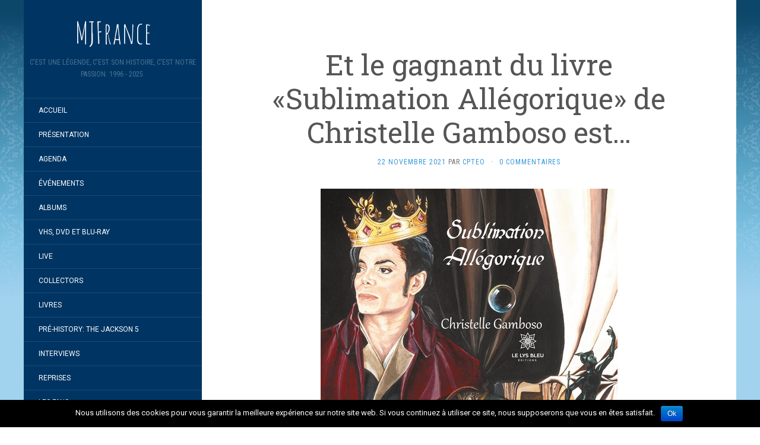

--- FILE ---
content_type: text/html; charset=UTF-8
request_url: https://mjfrance.com/et-le-gagnant-du-livre-sublimation-allegorique-de-christelle-gamboso-est/
body_size: 9472
content:
<!DOCTYPE html>
<html lang="fr-FR" prefix="og: http://ogp.me/ns#">
<head>
		<meta charset="UTF-8" />
	<meta http-equiv="X-UA-Compatible" content="IE=edge">
	<meta name="viewport" content="width=device-width, initial-scale=1.0" />
	<link rel="profile" href="http://gmpg.org/xfn/11" />
	<link rel="pingback" href="https://mjfrance.com/xmlrpc.php" />
	<title>Et le gagnant du livre «Sublimation Allégorique» de Christelle Gamboso est… - MJFrance</title>

<!-- This site is optimized with the Yoast SEO plugin v9.6 - https://yoast.com/wordpress/plugins/seo/ -->
<link rel="canonical" href="https://mjfrance.com/et-le-gagnant-du-livre-sublimation-allegorique-de-christelle-gamboso-est/" />
<meta property="og:locale" content="fr_FR" />
<meta property="og:type" content="article" />
<meta property="og:title" content="Et le gagnant du livre «Sublimation Allégorique» de Christelle Gamboso est… - MJFrance" />
<meta property="og:description" content="Suite à notre info du 6 novembre dernier, concernant le concours afin de gagner un exemplaire du livre «Sublimation Allégorique» de Christelle Gamboso , voici le nom du gagnant. A la question de savoir de qui est l’œuvre figurant en couverture du livre Sublimation Allégorique ?, il fallait naturellement répondre « Céline Lavail » . &hellip;" />
<meta property="og:url" content="https://mjfrance.com/et-le-gagnant-du-livre-sublimation-allegorique-de-christelle-gamboso-est/" />
<meta property="og:site_name" content="MJFrance" />
<meta property="article:publisher" content="https://www.facebook.com/MJFrance-118615004843179/" />
<meta property="article:section" content="L&#039;actualité" />
<meta property="article:published_time" content="2021-11-22T13:05:46+01:00" />
<meta property="article:modified_time" content="2021-11-22T13:05:47+01:00" />
<meta property="og:updated_time" content="2021-11-22T13:05:47+01:00" />
<meta property="og:image" content="https://mjfrance.com/site/news/octobre21/sublimationallegorique.jpg" />
<meta property="og:image:secure_url" content="https://mjfrance.com/site/news/octobre21/sublimationallegorique.jpg" />
<meta name="twitter:card" content="summary_large_image" />
<meta name="twitter:description" content="Suite à notre info du 6 novembre dernier, concernant le concours afin de gagner un exemplaire du livre «Sublimation Allégorique» de Christelle Gamboso , voici le nom du gagnant. A la question de savoir de qui est l’œuvre figurant en couverture du livre Sublimation Allégorique ?, il fallait naturellement répondre « Céline Lavail » . [&hellip;]" />
<meta name="twitter:title" content="Et le gagnant du livre «Sublimation Allégorique» de Christelle Gamboso est… - MJFrance" />
<meta name="twitter:image" content="https://mjfrance.com/site/news/octobre21/sublimationallegorique.jpg" />
<!-- / Yoast SEO plugin. -->

<link rel='dns-prefetch' href='//platform-api.sharethis.com' />
<link rel='dns-prefetch' href='//fonts.googleapis.com' />
<link rel='dns-prefetch' href='//s.w.org' />
<link rel="alternate" type="application/rss+xml" title="MJFrance &raquo; Flux" href="https://mjfrance.com/feed/" />
<link rel="alternate" type="application/rss+xml" title="MJFrance &raquo; Flux des commentaires" href="https://mjfrance.com/comments/feed/" />
<link rel="alternate" type="application/rss+xml" title="MJFrance &raquo; Et le gagnant du livre «Sublimation Allégorique» de Christelle Gamboso est… Flux des commentaires" href="https://mjfrance.com/et-le-gagnant-du-livre-sublimation-allegorique-de-christelle-gamboso-est/feed/" />
		<script type="text/javascript">
			window._wpemojiSettings = {"baseUrl":"https:\/\/s.w.org\/images\/core\/emoji\/13.0.0\/72x72\/","ext":".png","svgUrl":"https:\/\/s.w.org\/images\/core\/emoji\/13.0.0\/svg\/","svgExt":".svg","source":{"concatemoji":"https:\/\/mjfrance.com\/wp-includes\/js\/wp-emoji-release.min.js?ver=b6e769"}};
			!function(e,a,t){var n,r,o,i=a.createElement("canvas"),p=i.getContext&&i.getContext("2d");function s(e,t){var a=String.fromCharCode;p.clearRect(0,0,i.width,i.height),p.fillText(a.apply(this,e),0,0);e=i.toDataURL();return p.clearRect(0,0,i.width,i.height),p.fillText(a.apply(this,t),0,0),e===i.toDataURL()}function c(e){var t=a.createElement("script");t.src=e,t.defer=t.type="text/javascript",a.getElementsByTagName("head")[0].appendChild(t)}for(o=Array("flag","emoji"),t.supports={everything:!0,everythingExceptFlag:!0},r=0;r<o.length;r++)t.supports[o[r]]=function(e){if(!p||!p.fillText)return!1;switch(p.textBaseline="top",p.font="600 32px Arial",e){case"flag":return s([127987,65039,8205,9895,65039],[127987,65039,8203,9895,65039])?!1:!s([55356,56826,55356,56819],[55356,56826,8203,55356,56819])&&!s([55356,57332,56128,56423,56128,56418,56128,56421,56128,56430,56128,56423,56128,56447],[55356,57332,8203,56128,56423,8203,56128,56418,8203,56128,56421,8203,56128,56430,8203,56128,56423,8203,56128,56447]);case"emoji":return!s([55357,56424,8205,55356,57212],[55357,56424,8203,55356,57212])}return!1}(o[r]),t.supports.everything=t.supports.everything&&t.supports[o[r]],"flag"!==o[r]&&(t.supports.everythingExceptFlag=t.supports.everythingExceptFlag&&t.supports[o[r]]);t.supports.everythingExceptFlag=t.supports.everythingExceptFlag&&!t.supports.flag,t.DOMReady=!1,t.readyCallback=function(){t.DOMReady=!0},t.supports.everything||(n=function(){t.readyCallback()},a.addEventListener?(a.addEventListener("DOMContentLoaded",n,!1),e.addEventListener("load",n,!1)):(e.attachEvent("onload",n),a.attachEvent("onreadystatechange",function(){"complete"===a.readyState&&t.readyCallback()})),(n=t.source||{}).concatemoji?c(n.concatemoji):n.wpemoji&&n.twemoji&&(c(n.twemoji),c(n.wpemoji)))}(window,document,window._wpemojiSettings);
		</script>
		<style type="text/css">
img.wp-smiley,
img.emoji {
	display: inline !important;
	border: none !important;
	box-shadow: none !important;
	height: 1em !important;
	width: 1em !important;
	margin: 0 .07em !important;
	vertical-align: -0.1em !important;
	background: none !important;
	padding: 0 !important;
}
</style>
	<link rel='stylesheet' id='style-maintenance-css' href='https://mjfrance.com/wp-content/plugins/wp-advanced-importer/assets/css/style-maintenance.css?ver=b6e769' media='all' />
<link rel='stylesheet' id='wp-block-library-css' href='https://mjfrance.com/wp-includes/css/dist/block-library/style.min.css?ver=b6e769' media='all' />
<link rel='stylesheet' id='cookie-notice-front-css' href='https://mjfrance.com/wp-content/plugins/cookie-notice/css/front.min.css?ver=b6e769' media='all' />
<link rel='stylesheet' id='flat-fonts-css' href='//fonts.googleapis.com/css?family=Amatic+SC%7CRoboto:400,700%7CRoboto+Slab%7CRoboto+Condensed' media='all' />
<link rel='stylesheet' id='flat-theme-css' href='https://mjfrance.com/wp-content/themes/flat/assets/css/flat.min.css?ver=1.7.8' media='all' />
<link rel='stylesheet' id='flat-style-css' href='https://mjfrance.com/wp-content/themes/flat/style.css?ver=b6e769' media='all' />
<script src='https://mjfrance.com/wp-includes/js/jquery/jquery.js?ver=1.12.4-wp' id='jquery-core-js'></script>
<script type='text/javascript' id='cookie-notice-front-js-extra'>
/* <![CDATA[ */
var cnArgs = {"ajaxurl":"https:\/\/mjfrance.com\/wp-admin\/admin-ajax.php","hideEffect":"fade","onScroll":"","onScrollOffset":"100","cookieName":"cookie_notice_accepted","cookieValue":"true","cookieTime":"2592000","cookiePath":"\/","cookieDomain":"","redirection":"","cache":"","refuse":"no","revoke_cookies":"0","revoke_cookies_opt":"automatic","secure":"1"};
/* ]]> */
</script>
<script src='https://mjfrance.com/wp-content/plugins/cookie-notice/js/front.min.js?ver=1.2.46' id='cookie-notice-front-js'></script>
<script src='https://mjfrance.com/wp-content/themes/flat/assets/js/flat.min.js?ver=1.7.8' id='flat-js-js'></script>
<!--[if lt IE 9]>
<script src='https://mjfrance.com/wp-content/themes/flat/assets/js/html5shiv.min.js?ver=3.7.2' id='html5shiv-js'></script>
<![endif]-->
<script src='//platform-api.sharethis.com/js/sharethis.js#product=ga&#038;property=5a2fe7f69cc7050012d2cd9a' id='googleanalytics-platform-sharethis-js'></script>
<link rel="https://api.w.org/" href="https://mjfrance.com/wp-json/" /><link rel="alternate" type="application/json" href="https://mjfrance.com/wp-json/wp/v2/posts/11914" /><link rel="EditURI" type="application/rsd+xml" title="RSD" href="https://mjfrance.com/xmlrpc.php?rsd" />
<link rel="wlwmanifest" type="application/wlwmanifest+xml" href="https://mjfrance.com/wp-includes/wlwmanifest.xml" /> 

<link rel='shortlink' href='https://mjfrance.com/?p=11914' />
<link rel="alternate" type="application/json+oembed" href="https://mjfrance.com/wp-json/oembed/1.0/embed?url=https%3A%2F%2Fmjfrance.com%2Fet-le-gagnant-du-livre-sublimation-allegorique-de-christelle-gamboso-est%2F" />
<link rel="alternate" type="text/xml+oembed" href="https://mjfrance.com/wp-json/oembed/1.0/embed?url=https%3A%2F%2Fmjfrance.com%2Fet-le-gagnant-du-livre-sublimation-allegorique-de-christelle-gamboso-est%2F&#038;format=xml" />
<meta http-equiv="Content-type" content="text/html; charset=utf-8" /><link rel='canonical' href='https://mjfrance.com/et-le-gagnant-du-livre-sublimation-allegorique-de-christelle-gamboso-est/' />
<style type="text/css">#page:before, .sidebar-offcanvas, #secondary { background-color: #003563; }@media (max-width: 1199px) { #page &gt; .container { background-color: #003563; } }</style><style type="text/css">#masthead .site-title {font-family:Amatic SC}body {font-family:Roboto }h1,h2,h3,h4,h5,h6 {font-family:Roboto Slab}#masthead .site-description, .hentry .entry-meta {font-family:Roboto Condensed}</style><style type="text/css">.recentcomments a{display:inline !important;padding:0 !important;margin:0 !important;}</style><style type="text/css" id="custom-background-css">
body.custom-background { background-image: url("https://mjfrance.ovh/wp-content/uploads/2017/12/fond1.jpg"); background-position: left top; background-size: auto; background-repeat: repeat; background-attachment: fixed; }
</style>
		</head>

<body class="post-template-default single single-post postid-11914 single-format-standard custom-background cookies-not-set" itemscope itemtype="http://schema.org/WebPage">
<div id="page">
	<div class="container">
		<div class="row row-offcanvas row-offcanvas-left">
			<div id="secondary" class="col-lg-3">
								<header id="masthead" class="site-header" role="banner">
										<div class="hgroup">
						<h1 class="site-title display-title"><a href="https://mjfrance.com/" title="MJFrance" rel="home"><span itemprop="name">MJFrance</span></a></h1><h2 itemprop="description" class="site-description">C&#039;est une légende, c&#039;est son histoire, c&#039;est notre passion. 1996 - 2025.</h2>					</div>
					<button type="button" class="btn btn-link hidden-lg toggle-sidebar" data-toggle="offcanvas" aria-label="Sidebar"><i class="fa fa-gear"></i></button>
					<button type="button" class="btn btn-link hidden-lg toggle-navigation" aria-label="Navigation Menu"><i class="fa fa-bars"></i></button>
					<nav id="site-navigation" class="navigation main-navigation" role="navigation">
						<ul id="menu-menu-1" class="nav-menu"><li id="menu-item-1554" class="menu-item menu-item-type-custom menu-item-object-custom menu-item-1554"><a href="http://mjfrance.ovh/">Accueil</a></li>
<li id="menu-item-2048" class="menu-item menu-item-type-post_type menu-item-object-page menu-item-2048"><a href="https://mjfrance.com/presentation/">Présentation</a></li>
<li id="menu-item-1614" class="menu-item menu-item-type-post_type menu-item-object-page menu-item-1614"><a href="https://mjfrance.com/agenda/">Agenda</a></li>
<li id="menu-item-4768" class="menu-item menu-item-type-post_type menu-item-object-page menu-item-4768"><a href="https://mjfrance.com/evenements/">Événements</a></li>
<li id="menu-item-1555" class="menu-item menu-item-type-post_type menu-item-object-page menu-item-1555"><a href="https://mjfrance.com/albums/">Albums</a></li>
<li id="menu-item-3882" class="menu-item menu-item-type-post_type menu-item-object-page menu-item-3882"><a href="https://mjfrance.com/vhs-dvd-blu-ray/">VHS, DVD et Blu-Ray</a></li>
<li id="menu-item-4055" class="menu-item menu-item-type-post_type menu-item-object-page menu-item-4055"><a href="https://mjfrance.com/live/">Live</a></li>
<li id="menu-item-4063" class="menu-item menu-item-type-post_type menu-item-object-page menu-item-4063"><a href="https://mjfrance.com/collectors/">Collectors</a></li>
<li id="menu-item-4902" class="menu-item menu-item-type-post_type menu-item-object-page menu-item-4902"><a href="https://mjfrance.com/4672-2/">Livres</a></li>
<li id="menu-item-4486" class="menu-item menu-item-type-post_type menu-item-object-page menu-item-4486"><a href="https://mjfrance.com/pre-history-the-jackson-5/">Pré-HIStory: The Jackson 5</a></li>
<li id="menu-item-4671" class="menu-item menu-item-type-post_type menu-item-object-page menu-item-4671"><a href="https://mjfrance.com/interviews/">Interviews</a></li>
<li id="menu-item-4524" class="menu-item menu-item-type-post_type menu-item-object-page menu-item-4524"><a href="https://mjfrance.com/reprises/">Reprises</a></li>
<li id="menu-item-4349" class="menu-item menu-item-type-post_type menu-item-object-page menu-item-4349"><a href="https://mjfrance.com/les-fans/">Les Fans</a></li>
<li id="menu-item-6911" class="menu-item menu-item-type-post_type menu-item-object-page menu-item-6911"><a href="https://mjfrance.com/mjfranceforum/">MJFrance Forum</a></li>
</ul>					</nav>
									</header>
				
				<div class="sidebar-offcanvas">
					<div id="main-sidebar" class="widget-area" role="complementary">
											<aside id="search-2" class="widget widget_search">
	<form method="get" id="searchform" action="https://mjfrance.com/">
		<label for="s" class="assistive-text">Rechercher</label>
		<input type="text" class="field" name="s" id="s" placeholder="Rechercher" />
		<input type="submit" class="submit" name="submit" id="searchsubmit" value="Rechercher" />
	</form>
					</aside>

							<aside id="recent-posts-2" class="widget widget_recent_entries">

								<h3 class='widget-title'>Articles récents</h3>

		<ul>
											<li>
					<a href="https://mjfrance.com/la-figurine-minix-michael-jackson-history-tour-annoncee-pour-mars-avril/">La figurine Minix Michael Jackson HIStory Tour annoncée pour mars-avril…</a>
									</li>
											<li>
					<a href="https://mjfrance.com/in-the-studio-with-mj-et-brad-sundberg-de-retour-a-paris-les-samedi-14-mars-et-dimanche-15-mars-2026/">« In the Studio With MJ » et Brad Sundberg de retour à Paris les samedi 14 mars et dimanche 15 mars 2026…</a>
									</li>
											<li>
					<a href="https://mjfrance.com/la-premiere-internationale-du-biopic-aura-lieu-a-berlin-avec-toute-lequipe-du-film/">La première internationale du biopic aura lieu à Berlin avec toute l&rsquo;équipe du film&#8230;</a>
									</li>
											<li>
					<a href="https://mjfrance.com/le-spectacle-de-rodrigo-teaser-michael-lives-forever-de-passage-a-geneve/">Le spectacle de Rodrigo Teaser « Michael Lives Forever » de passage à Genève&#8230;</a>
									</li>
											<li>
					<a href="https://mjfrance.com/i-want-you-back-pwl-remix-de-nouveau-sur-une-compilation-4cd-anglaise/">I Want You Back (PWL Remix) de nouveau sur une compilation 4CD anglaise…</a>
									</li>
					</ul>

							</aside>
					<aside id="recent-comments-2" class="widget widget_recent_comments">
						<h3 class='widget-title'>Commentaires récents</h3>
<ul id="recentcomments"><li class="recentcomments"><span class="comment-author-link">Yan</span> dans <a href="https://mjfrance.com/30-millions-de-vues-en-six-heures-et-beaucoup-de-reactions/#comment-159976">30 millions de vues en six heures et beaucoup de réactions&#8230;</a></li><li class="recentcomments"><span class="comment-author-link">Nicolas Gayraud</span> dans <a href="https://mjfrance.com/bande-annonce-du-biopic-michael/#comment-159927">Bande-annonce du biopic « Michael »&#8230;</a></li><li class="recentcomments"><span class="comment-author-link">Lo</span> dans <a href="https://mjfrance.com/bande-annonce-du-biopic-michael/#comment-159919">Bande-annonce du biopic « Michael »&#8230;</a></li><li class="recentcomments"><span class="comment-author-link">Bruno</span> dans <a href="https://mjfrance.com/bande-annonce-du-biopic-michael/#comment-159915">Bande-annonce du biopic « Michael »&#8230;</a></li><li class="recentcomments"><span class="comment-author-link">Cpteo</span> dans <a href="https://mjfrance.com/exclusivite-vinyl-collector-the-ultimate-collection-des-jackson-5-en-double-vinyle-colore-et-motown-chartbusters/#comment-159736">Exclusivité Vinyl Collector: The Ultimate Collection des Jackson 5 en double vinyle coloré et Motown Chartbusters&#8230;</a></li></ul>					</aside>
					<aside id="archives-2" class="widget widget_archive">
						<h3 class='widget-title'>Archives</h3>

			<ul>
					<li><a href='https://mjfrance.com/2026/01/'>janvier 2026</a></li>
	<li><a href='https://mjfrance.com/2025/12/'>décembre 2025</a></li>
	<li><a href='https://mjfrance.com/2025/11/'>novembre 2025</a></li>
	<li><a href='https://mjfrance.com/2025/10/'>octobre 2025</a></li>
	<li><a href='https://mjfrance.com/2025/09/'>septembre 2025</a></li>
	<li><a href='https://mjfrance.com/2025/08/'>août 2025</a></li>
	<li><a href='https://mjfrance.com/2025/07/'>juillet 2025</a></li>
	<li><a href='https://mjfrance.com/2025/06/'>juin 2025</a></li>
	<li><a href='https://mjfrance.com/2025/05/'>mai 2025</a></li>
	<li><a href='https://mjfrance.com/2025/04/'>avril 2025</a></li>
	<li><a href='https://mjfrance.com/2025/03/'>mars 2025</a></li>
	<li><a href='https://mjfrance.com/2025/02/'>février 2025</a></li>
	<li><a href='https://mjfrance.com/2025/01/'>janvier 2025</a></li>
	<li><a href='https://mjfrance.com/2024/12/'>décembre 2024</a></li>
	<li><a href='https://mjfrance.com/2024/11/'>novembre 2024</a></li>
	<li><a href='https://mjfrance.com/2024/10/'>octobre 2024</a></li>
	<li><a href='https://mjfrance.com/2024/09/'>septembre 2024</a></li>
	<li><a href='https://mjfrance.com/2024/08/'>août 2024</a></li>
	<li><a href='https://mjfrance.com/2024/07/'>juillet 2024</a></li>
	<li><a href='https://mjfrance.com/2024/06/'>juin 2024</a></li>
	<li><a href='https://mjfrance.com/2024/05/'>mai 2024</a></li>
	<li><a href='https://mjfrance.com/2024/04/'>avril 2024</a></li>
	<li><a href='https://mjfrance.com/2024/03/'>mars 2024</a></li>
	<li><a href='https://mjfrance.com/2024/02/'>février 2024</a></li>
	<li><a href='https://mjfrance.com/2024/01/'>janvier 2024</a></li>
	<li><a href='https://mjfrance.com/2023/12/'>décembre 2023</a></li>
	<li><a href='https://mjfrance.com/2023/11/'>novembre 2023</a></li>
	<li><a href='https://mjfrance.com/2023/10/'>octobre 2023</a></li>
	<li><a href='https://mjfrance.com/2023/09/'>septembre 2023</a></li>
	<li><a href='https://mjfrance.com/2023/08/'>août 2023</a></li>
	<li><a href='https://mjfrance.com/2023/07/'>juillet 2023</a></li>
	<li><a href='https://mjfrance.com/2023/06/'>juin 2023</a></li>
	<li><a href='https://mjfrance.com/2023/05/'>mai 2023</a></li>
	<li><a href='https://mjfrance.com/2023/04/'>avril 2023</a></li>
	<li><a href='https://mjfrance.com/2023/03/'>mars 2023</a></li>
	<li><a href='https://mjfrance.com/2023/02/'>février 2023</a></li>
	<li><a href='https://mjfrance.com/2023/01/'>janvier 2023</a></li>
	<li><a href='https://mjfrance.com/2022/12/'>décembre 2022</a></li>
	<li><a href='https://mjfrance.com/2022/11/'>novembre 2022</a></li>
	<li><a href='https://mjfrance.com/2022/10/'>octobre 2022</a></li>
	<li><a href='https://mjfrance.com/2022/09/'>septembre 2022</a></li>
	<li><a href='https://mjfrance.com/2022/08/'>août 2022</a></li>
	<li><a href='https://mjfrance.com/2022/07/'>juillet 2022</a></li>
	<li><a href='https://mjfrance.com/2022/06/'>juin 2022</a></li>
	<li><a href='https://mjfrance.com/2022/05/'>mai 2022</a></li>
	<li><a href='https://mjfrance.com/2022/04/'>avril 2022</a></li>
	<li><a href='https://mjfrance.com/2022/03/'>mars 2022</a></li>
	<li><a href='https://mjfrance.com/2022/02/'>février 2022</a></li>
	<li><a href='https://mjfrance.com/2022/01/'>janvier 2022</a></li>
	<li><a href='https://mjfrance.com/2021/12/'>décembre 2021</a></li>
	<li><a href='https://mjfrance.com/2021/11/'>novembre 2021</a></li>
	<li><a href='https://mjfrance.com/2021/10/'>octobre 2021</a></li>
	<li><a href='https://mjfrance.com/2021/09/'>septembre 2021</a></li>
	<li><a href='https://mjfrance.com/2021/08/'>août 2021</a></li>
	<li><a href='https://mjfrance.com/2021/07/'>juillet 2021</a></li>
	<li><a href='https://mjfrance.com/2021/06/'>juin 2021</a></li>
	<li><a href='https://mjfrance.com/2021/05/'>mai 2021</a></li>
	<li><a href='https://mjfrance.com/2021/04/'>avril 2021</a></li>
	<li><a href='https://mjfrance.com/2021/03/'>mars 2021</a></li>
	<li><a href='https://mjfrance.com/2021/02/'>février 2021</a></li>
	<li><a href='https://mjfrance.com/2021/01/'>janvier 2021</a></li>
	<li><a href='https://mjfrance.com/2020/12/'>décembre 2020</a></li>
	<li><a href='https://mjfrance.com/2020/11/'>novembre 2020</a></li>
	<li><a href='https://mjfrance.com/2020/10/'>octobre 2020</a></li>
	<li><a href='https://mjfrance.com/2020/09/'>septembre 2020</a></li>
	<li><a href='https://mjfrance.com/2020/08/'>août 2020</a></li>
	<li><a href='https://mjfrance.com/2020/07/'>juillet 2020</a></li>
	<li><a href='https://mjfrance.com/2020/06/'>juin 2020</a></li>
	<li><a href='https://mjfrance.com/2020/05/'>mai 2020</a></li>
	<li><a href='https://mjfrance.com/2020/04/'>avril 2020</a></li>
	<li><a href='https://mjfrance.com/2020/03/'>mars 2020</a></li>
	<li><a href='https://mjfrance.com/2020/02/'>février 2020</a></li>
	<li><a href='https://mjfrance.com/2020/01/'>janvier 2020</a></li>
	<li><a href='https://mjfrance.com/2019/12/'>décembre 2019</a></li>
	<li><a href='https://mjfrance.com/2019/11/'>novembre 2019</a></li>
	<li><a href='https://mjfrance.com/2019/10/'>octobre 2019</a></li>
	<li><a href='https://mjfrance.com/2019/09/'>septembre 2019</a></li>
	<li><a href='https://mjfrance.com/2019/08/'>août 2019</a></li>
	<li><a href='https://mjfrance.com/2019/07/'>juillet 2019</a></li>
	<li><a href='https://mjfrance.com/2019/06/'>juin 2019</a></li>
	<li><a href='https://mjfrance.com/2019/05/'>mai 2019</a></li>
	<li><a href='https://mjfrance.com/2019/04/'>avril 2019</a></li>
	<li><a href='https://mjfrance.com/2019/03/'>mars 2019</a></li>
	<li><a href='https://mjfrance.com/2019/02/'>février 2019</a></li>
	<li><a href='https://mjfrance.com/2019/01/'>janvier 2019</a></li>
	<li><a href='https://mjfrance.com/2018/12/'>décembre 2018</a></li>
	<li><a href='https://mjfrance.com/2018/11/'>novembre 2018</a></li>
	<li><a href='https://mjfrance.com/2018/10/'>octobre 2018</a></li>
	<li><a href='https://mjfrance.com/2018/09/'>septembre 2018</a></li>
	<li><a href='https://mjfrance.com/2018/08/'>août 2018</a></li>
	<li><a href='https://mjfrance.com/2018/07/'>juillet 2018</a></li>
	<li><a href='https://mjfrance.com/2018/06/'>juin 2018</a></li>
	<li><a href='https://mjfrance.com/2018/05/'>mai 2018</a></li>
	<li><a href='https://mjfrance.com/2018/04/'>avril 2018</a></li>
	<li><a href='https://mjfrance.com/2018/03/'>mars 2018</a></li>
	<li><a href='https://mjfrance.com/2018/02/'>février 2018</a></li>
	<li><a href='https://mjfrance.com/2018/01/'>janvier 2018</a></li>
	<li><a href='https://mjfrance.com/2017/12/'>décembre 2017</a></li>
	<li><a href='https://mjfrance.com/2017/11/'>novembre 2017</a></li>
	<li><a href='https://mjfrance.com/2017/10/'>octobre 2017</a></li>
	<li><a href='https://mjfrance.com/2017/09/'>septembre 2017</a></li>
	<li><a href='https://mjfrance.com/2017/08/'>août 2017</a></li>
	<li><a href='https://mjfrance.com/2017/07/'>juillet 2017</a></li>
	<li><a href='https://mjfrance.com/2017/06/'>juin 2017</a></li>
	<li><a href='https://mjfrance.com/2017/05/'>mai 2017</a></li>
	<li><a href='https://mjfrance.com/2017/04/'>avril 2017</a></li>
	<li><a href='https://mjfrance.com/2017/03/'>mars 2017</a></li>
	<li><a href='https://mjfrance.com/2017/02/'>février 2017</a></li>
	<li><a href='https://mjfrance.com/2017/01/'>janvier 2017</a></li>
	<li><a href='https://mjfrance.com/2016/12/'>décembre 2016</a></li>
	<li><a href='https://mjfrance.com/2016/11/'>novembre 2016</a></li>
	<li><a href='https://mjfrance.com/2016/10/'>octobre 2016</a></li>
	<li><a href='https://mjfrance.com/2016/09/'>septembre 2016</a></li>
	<li><a href='https://mjfrance.com/2016/08/'>août 2016</a></li>
	<li><a href='https://mjfrance.com/2016/07/'>juillet 2016</a></li>
	<li><a href='https://mjfrance.com/2016/06/'>juin 2016</a></li>
	<li><a href='https://mjfrance.com/2016/05/'>mai 2016</a></li>
	<li><a href='https://mjfrance.com/2016/04/'>avril 2016</a></li>
	<li><a href='https://mjfrance.com/2016/03/'>mars 2016</a></li>
	<li><a href='https://mjfrance.com/2016/02/'>février 2016</a></li>
	<li><a href='https://mjfrance.com/2016/01/'>janvier 2016</a></li>
	<li><a href='https://mjfrance.com/2015/12/'>décembre 2015</a></li>
	<li><a href='https://mjfrance.com/2015/11/'>novembre 2015</a></li>
	<li><a href='https://mjfrance.com/2015/10/'>octobre 2015</a></li>
	<li><a href='https://mjfrance.com/2015/09/'>septembre 2015</a></li>
	<li><a href='https://mjfrance.com/2015/08/'>août 2015</a></li>
	<li><a href='https://mjfrance.com/2015/07/'>juillet 2015</a></li>
	<li><a href='https://mjfrance.com/2015/06/'>juin 2015</a></li>
	<li><a href='https://mjfrance.com/2015/05/'>mai 2015</a></li>
	<li><a href='https://mjfrance.com/2015/04/'>avril 2015</a></li>
	<li><a href='https://mjfrance.com/2015/03/'>mars 2015</a></li>
	<li><a href='https://mjfrance.com/2015/02/'>février 2015</a></li>
	<li><a href='https://mjfrance.com/2015/01/'>janvier 2015</a></li>
	<li><a href='https://mjfrance.com/2014/12/'>décembre 2014</a></li>
	<li><a href='https://mjfrance.com/2014/11/'>novembre 2014</a></li>
	<li><a href='https://mjfrance.com/2014/10/'>octobre 2014</a></li>
	<li><a href='https://mjfrance.com/2014/09/'>septembre 2014</a></li>
	<li><a href='https://mjfrance.com/2014/08/'>août 2014</a></li>
	<li><a href='https://mjfrance.com/2014/07/'>juillet 2014</a></li>
	<li><a href='https://mjfrance.com/2014/06/'>juin 2014</a></li>
	<li><a href='https://mjfrance.com/2014/05/'>mai 2014</a></li>
	<li><a href='https://mjfrance.com/2014/04/'>avril 2014</a></li>
	<li><a href='https://mjfrance.com/2014/03/'>mars 2014</a></li>
	<li><a href='https://mjfrance.com/2014/02/'>février 2014</a></li>
	<li><a href='https://mjfrance.com/2014/01/'>janvier 2014</a></li>
	<li><a href='https://mjfrance.com/2013/12/'>décembre 2013</a></li>
	<li><a href='https://mjfrance.com/2013/11/'>novembre 2013</a></li>
	<li><a href='https://mjfrance.com/2013/10/'>octobre 2013</a></li>
	<li><a href='https://mjfrance.com/2013/09/'>septembre 2013</a></li>
	<li><a href='https://mjfrance.com/2013/08/'>août 2013</a></li>
	<li><a href='https://mjfrance.com/2013/07/'>juillet 2013</a></li>
	<li><a href='https://mjfrance.com/2013/06/'>juin 2013</a></li>
	<li><a href='https://mjfrance.com/2013/05/'>mai 2013</a></li>
	<li><a href='https://mjfrance.com/2013/04/'>avril 2013</a></li>
	<li><a href='https://mjfrance.com/2013/03/'>mars 2013</a></li>
	<li><a href='https://mjfrance.com/2013/02/'>février 2013</a></li>
	<li><a href='https://mjfrance.com/2013/01/'>janvier 2013</a></li>
	<li><a href='https://mjfrance.com/2012/12/'>décembre 2012</a></li>
	<li><a href='https://mjfrance.com/2012/11/'>novembre 2012</a></li>
	<li><a href='https://mjfrance.com/2012/10/'>octobre 2012</a></li>
	<li><a href='https://mjfrance.com/2012/09/'>septembre 2012</a></li>
	<li><a href='https://mjfrance.com/2012/08/'>août 2012</a></li>
	<li><a href='https://mjfrance.com/2012/07/'>juillet 2012</a></li>
	<li><a href='https://mjfrance.com/2012/06/'>juin 2012</a></li>
	<li><a href='https://mjfrance.com/2012/05/'>mai 2012</a></li>
	<li><a href='https://mjfrance.com/2012/04/'>avril 2012</a></li>
	<li><a href='https://mjfrance.com/2012/03/'>mars 2012</a></li>
	<li><a href='https://mjfrance.com/2012/02/'>février 2012</a></li>
	<li><a href='https://mjfrance.com/2012/01/'>janvier 2012</a></li>
	<li><a href='https://mjfrance.com/2011/12/'>décembre 2011</a></li>
	<li><a href='https://mjfrance.com/2011/11/'>novembre 2011</a></li>
	<li><a href='https://mjfrance.com/2011/10/'>octobre 2011</a></li>
	<li><a href='https://mjfrance.com/2011/09/'>septembre 2011</a></li>
	<li><a href='https://mjfrance.com/2010/12/'>décembre 2010</a></li>
	<li><a href='https://mjfrance.com/2010/11/'>novembre 2010</a></li>
	<li><a href='https://mjfrance.com/2010/09/'>septembre 2010</a></li>
	<li><a href='https://mjfrance.com/2010/08/'>août 2010</a></li>
	<li><a href='https://mjfrance.com/2010/06/'>juin 2010</a></li>
	<li><a href='https://mjfrance.com/2010/05/'>mai 2010</a></li>
	<li><a href='https://mjfrance.com/2010/04/'>avril 2010</a></li>
	<li><a href='https://mjfrance.com/2010/02/'>février 2010</a></li>
	<li><a href='https://mjfrance.com/2009/11/'>novembre 2009</a></li>
	<li><a href='https://mjfrance.com/2009/08/'>août 2009</a></li>
	<li><a href='https://mjfrance.com/2009/04/'>avril 2009</a></li>
	<li><a href='https://mjfrance.com/2008/06/'>juin 2008</a></li>
	<li><a href='https://mjfrance.com/2008/05/'>mai 2008</a></li>
	<li><a href='https://mjfrance.com/2008/04/'>avril 2008</a></li>
	<li><a href='https://mjfrance.com/2008/03/'>mars 2008</a></li>
	<li><a href='https://mjfrance.com/2008/02/'>février 2008</a></li>
	<li><a href='https://mjfrance.com/2008/01/'>janvier 2008</a></li>
	<li><a href='https://mjfrance.com/2007/12/'>décembre 2007</a></li>
	<li><a href='https://mjfrance.com/2007/11/'>novembre 2007</a></li>
	<li><a href='https://mjfrance.com/2007/10/'>octobre 2007</a></li>
	<li><a href='https://mjfrance.com/2007/09/'>septembre 2007</a></li>
	<li><a href='https://mjfrance.com/2007/08/'>août 2007</a></li>
	<li><a href='https://mjfrance.com/2007/07/'>juillet 2007</a></li>
	<li><a href='https://mjfrance.com/2007/06/'>juin 2007</a></li>
	<li><a href='https://mjfrance.com/2007/05/'>mai 2007</a></li>
	<li><a href='https://mjfrance.com/2007/04/'>avril 2007</a></li>
	<li><a href='https://mjfrance.com/2007/03/'>mars 2007</a></li>
	<li><a href='https://mjfrance.com/2007/02/'>février 2007</a></li>
	<li><a href='https://mjfrance.com/2007/01/'>janvier 2007</a></li>
	<li><a href='https://mjfrance.com/2006/12/'>décembre 2006</a></li>
	<li><a href='https://mjfrance.com/2006/11/'>novembre 2006</a></li>
	<li><a href='https://mjfrance.com/2006/10/'>octobre 2006</a></li>
	<li><a href='https://mjfrance.com/2006/09/'>septembre 2006</a></li>
	<li><a href='https://mjfrance.com/2006/08/'>août 2006</a></li>
	<li><a href='https://mjfrance.com/2006/07/'>juillet 2006</a></li>
	<li><a href='https://mjfrance.com/2006/06/'>juin 2006</a></li>
	<li><a href='https://mjfrance.com/2006/05/'>mai 2006</a></li>
	<li><a href='https://mjfrance.com/2006/04/'>avril 2006</a></li>
	<li><a href='https://mjfrance.com/2006/03/'>mars 2006</a></li>
	<li><a href='https://mjfrance.com/2006/02/'>février 2006</a></li>
	<li><a href='https://mjfrance.com/2006/01/'>janvier 2006</a></li>
	<li><a href='https://mjfrance.com/2005/06/'>juin 2005</a></li>
	<li><a href='https://mjfrance.com/2005/05/'>mai 2005</a></li>
	<li><a href='https://mjfrance.com/2005/04/'>avril 2005</a></li>
	<li><a href='https://mjfrance.com/2005/03/'>mars 2005</a></li>
	<li><a href='https://mjfrance.com/2004/05/'>mai 2004</a></li>
	<li><a href='https://mjfrance.com/2004/04/'>avril 2004</a></li>
	<li><a href='https://mjfrance.com/2004/03/'>mars 2004</a></li>
	<li><a href='https://mjfrance.com/2004/02/'>février 2004</a></li>
	<li><a href='https://mjfrance.com/2002/12/'>décembre 2002</a></li>
	<li><a href='https://mjfrance.com/2002/11/'>novembre 2002</a></li>
	<li><a href='https://mjfrance.com/2002/10/'>octobre 2002</a></li>
	<li><a href='https://mjfrance.com/2002/09/'>septembre 2002</a></li>
	<li><a href='https://mjfrance.com/2002/08/'>août 2002</a></li>
	<li><a href='https://mjfrance.com/2002/06/'>juin 2002</a></li>
	<li><a href='https://mjfrance.com/2002/05/'>mai 2002</a></li>
	<li><a href='https://mjfrance.com/2002/03/'>mars 2002</a></li>
	<li><a href='https://mjfrance.com/2001/12/'>décembre 2001</a></li>
	<li><a href='https://mjfrance.com/2001/10/'>octobre 2001</a></li>
	<li><a href='https://mjfrance.com/2001/07/'>juillet 2001</a></li>
	<li><a href='https://mjfrance.com/2001/06/'>juin 2001</a></li>
	<li><a href='https://mjfrance.com/2001/04/'>avril 2001</a></li>
	<li><a href='https://mjfrance.com/2001/03/'>mars 2001</a></li>
	<li><a href='https://mjfrance.com/2001/02/'>février 2001</a></li>
	<li><a href='https://mjfrance.com/2001/01/'>janvier 2001</a></li>
	<li><a href='https://mjfrance.com/2000/12/'>décembre 2000</a></li>
	<li><a href='https://mjfrance.com/2000/11/'>novembre 2000</a></li>
	<li><a href='https://mjfrance.com/2000/08/'>août 2000</a></li>
	<li><a href='https://mjfrance.com/2000/07/'>juillet 2000</a></li>
	<li><a href='https://mjfrance.com/2000/06/'>juin 2000</a></li>
			</ul>

								</aside>
					<aside id="categories-2" class="widget widget_categories">
						<h3 class='widget-title'>Catégories</h3>

			<ul>
					<li class="cat-item cat-item-44"><a href="https://mjfrance.com/category/a-decade-of-magic/">A Decade Of Magic</a>
</li>
	<li class="cat-item cat-item-3"><a href="https://mjfrance.com/category/a-savoir/">A savoir</a>
</li>
	<li class="cat-item cat-item-16"><a href="https://mjfrance.com/category/abso/">ABSO</a>
</li>
	<li class="cat-item cat-item-7"><a href="https://mjfrance.com/category/association-on-the-line/">Association On The Line</a>
</li>
	<li class="cat-item cat-item-17"><a href="https://mjfrance.com/category/ben-jack-son/">Ben Jack son</a>
</li>
	<li class="cat-item cat-item-43"><a href="https://mjfrance.com/category/biopic-michael/">Biopic Michael</a>
</li>
	<li class="cat-item cat-item-19"><a href="https://mjfrance.com/category/brad-sundberg/">Brad Sundberg</a>
</li>
	<li class="cat-item cat-item-11"><a href="https://mjfrance.com/category/brice-najar/">Brice Najar</a>
</li>
	<li class="cat-item cat-item-34"><a href="https://mjfrance.com/category/danilo/">Danilo</a>
</li>
	<li class="cat-item cat-item-36"><a href="https://mjfrance.com/category/editions-chronica/">Editions Chronica</a>
</li>
	<li class="cat-item cat-item-22"><a href="https://mjfrance.com/category/generation-moonwalk/">Génération Moonwalk</a>
</li>
	<li class="cat-item cat-item-25"><a href="https://mjfrance.com/category/guide-de-voyage/">Guide de voyage</a>
</li>
	<li class="cat-item cat-item-5"><a href="https://mjfrance.com/category/hector-barjot/">Hector Barjot</a>
</li>
	<li class="cat-item cat-item-12"><a href="https://mjfrance.com/category/isabelle-petitjean/">Isabelle Petitjean</a>
</li>
	<li class="cat-item cat-item-31"><a href="https://mjfrance.com/category/jackson-5-live-at-the-forum/">Jackson 5 Live At The Forum</a>
</li>
	<li class="cat-item cat-item-32"><a href="https://mjfrance.com/category/jam-magazine/">Jam Magazine</a>
</li>
	<li class="cat-item cat-item-33"><a href="https://mjfrance.com/category/kay-dayemon/">Kay Dayemon</a>
</li>
	<li class="cat-item cat-item-10"><a href="https://mjfrance.com/category/kingvention/">Kingvention</a>
</li>
	<li class="cat-item cat-item-23"><a href="https://mjfrance.com/category/l-article-de-la-semaine/">L article de la semaine</a>
</li>
	<li class="cat-item cat-item-2"><a href="https://mjfrance.com/category/lactualite/">L&#039;actualité</a>
</li>
	<li class="cat-item cat-item-35"><a href="https://mjfrance.com/category/la-totale/">La totale</a>
</li>
	<li class="cat-item cat-item-9"><a href="https://mjfrance.com/category/le-collector-de-la-semaine/">Le collector de la semaine</a>
</li>
	<li class="cat-item cat-item-38"><a href="https://mjfrance.com/category/le-pauvre-fou/">Le Pauvre Fou</a>
</li>
	<li class="cat-item cat-item-37"><a href="https://mjfrance.com/category/livre-michael-jackson-lintegrale/">Livre Michael Jackson &#8211; L&#039;Intégrale</a>
</li>
	<li class="cat-item cat-item-14"><a href="https://mjfrance.com/category/mj-danse-et-solidarite/">MJ Danse et Solidarité</a>
</li>
	<li class="cat-item cat-item-8"><a href="https://mjfrance.com/category/mj-music-day/">MJ Music Day</a>
</li>
	<li class="cat-item cat-item-41"><a href="https://mjfrance.com/category/mj-the-musical/">MJ The Musical</a>
</li>
	<li class="cat-item cat-item-6"><a href="https://mjfrance.com/category/mjbackstage/">MJBackstage</a>
</li>
	<li class="cat-item cat-item-20"><a href="https://mjfrance.com/category/music-first/">Music First</a>
</li>
	<li class="cat-item cat-item-18"><a href="https://mjfrance.com/category/nick/">Nick*</a>
</li>
	<li class="cat-item cat-item-1"><a href="https://mjfrance.com/category/non-classe/">Non classé</a>
</li>
	<li class="cat-item cat-item-24"><a href="https://mjfrance.com/category/off-the-wall/">Off The Wall</a>
</li>
	<li class="cat-item cat-item-39"><a href="https://mjfrance.com/category/on-the-wall/">On The Wall</a>
</li>
	<li class="cat-item cat-item-28"><a href="https://mjfrance.com/category/qobuz/">Qobuz</a>
</li>
	<li class="cat-item cat-item-4"><a href="https://mjfrance.com/category/salut-les-fans/">Salut les fans</a>
</li>
	<li class="cat-item cat-item-42"><a href="https://mjfrance.com/category/sonic-fantasy/">Sonic fantasy</a>
</li>
	<li class="cat-item cat-item-40"><a href="https://mjfrance.com/category/spectacle-forever/">Spectacle Forever</a>
</li>
	<li class="cat-item cat-item-21"><a href="https://mjfrance.com/category/the-jacksons/">The Jacksons</a>
</li>
	<li class="cat-item cat-item-13"><a href="https://mjfrance.com/category/the-jacksons-legacy/">The Jacksons Legacy</a>
</li>
	<li class="cat-item cat-item-15"><a href="https://mjfrance.com/category/the-ultimate-collector-book/">The Ultimate Collector Book</a>
</li>
	<li class="cat-item cat-item-26"><a href="https://mjfrance.com/category/tribute-band/">Tribute Band</a>
</li>
	<li class="cat-item cat-item-27"><a href="https://mjfrance.com/category/xscape/">xscape</a>
</li>
			</ul>

								</aside>
											</div>
				</div>
			</div>

						<div id="primary" class="content-area col-lg-9" itemprop="mainContentOfPage">
							<div id="content" class="site-content" role="main" itemscope itemtype="http://schema.org/Article">
			<article id="post-11914" class="post-11914 post type-post status-publish format-standard hentry category-lactualite">
	<header class="entry-header">
		<h1 class="entry-title" itemprop="name">Et le gagnant du livre «Sublimation Allégorique» de Christelle Gamboso est…</h1>
							<div class="entry-meta"><span class="entry-date"><a href="https://mjfrance.com/et-le-gagnant-du-livre-sublimation-allegorique-de-christelle-gamboso-est/" rel="bookmark"><time class="entry-date published" datetime="2021-11-22T14:05:46+01:00" itemprop="datepublished">22 novembre 2021</time></a></span> par <span class="author vcard" itemscope itemprop="author" itemtype="http://schema.org/Person"><a class="url fn n" href="https://mjfrance.com/author/cpteo/" rel="author" itemprop="url"><span itemprop="name">Cpteo</span></a></span><span class="sep">&middot;</span><span class="comments-link"><a href="https://mjfrance.com/et-le-gagnant-du-livre-sublimation-allegorique-de-christelle-gamboso-est/#respond" itemprop="discussionUrl">0 Commentaires</a></span></div>
			</header>
		
	
	<div class="entry-content" itemprop="articleBody">
				
<div class="wp-block-image"><figure class="aligncenter size-large"><img src="https://mjfrance.com/site/news/octobre21/sublimationallegorique.jpg" alt=""/></figure></div>



<p>Suite à notre info du <a href="http://mjfrance.com/jeu-le-livre-sublimation-allegorique-de-christelle-gamboso-a-gagner/" target="_blank" rel="noreferrer noopener">6 novembre</a> dernier, concernant le concours afin de gagner un exemplaire du livre <strong>«Sublimation Allégorique»</strong> de Christelle Gamboso , voici le nom du gagnant.</p>



<p>A la question de savoir de qui est l’œuvre figurant en couverture du livre Sublimation Allégorique ?, il fallait naturellement répondre « Céline Lavail » .</p>



<p>La gagnante, puisqu’il s’agit d’une gagnante, sera avisée par courriel et recevra prochainement son livre par voie postale.</p>



<p>Il s’agit de Catherine Renault Belgacem .</p>



<p>Le livre <strong>«Sublimation Allégorique»</strong> de Christelle Gamboso est en vente sur le site des éditions <a rel="noreferrer noopener" href="https://www.lysbleueditions.com/produit/sublimation-allegorique/" target="_blank">Le Lys Bleu</a> ou chez <a rel="noreferrer noopener" href="http://www.amazon.fr/dp/B09HZHMQF1?tag=mjfrance-21&amp;camp=1414&amp;creative=6410&amp;linkCode=as1&amp;creativeASIN=B09HZHMQF1" target="_blank">amazon.fr</a>.</p>
							</div>
		</article>
	
	<nav class="navigation post-navigation" role="navigation" aria-label="Publications">
		<h2 class="screen-reader-text">Navigation de l’article</h2>
		<div class="nav-links"><div class="nav-previous"><a href="https://mjfrance.com/destins-de-legendes-episode-4-michael-veut-etre-le-roi/" rel="prev"><span class="meta-nav" aria-hidden="true">Précédent</span> <span class="screen-reader-text">Article précédent :</span> <span class="post-title">Destins de Légendes épisode 4: Michael veut être le roi&#8230;</span></a></div><div class="nav-next"><a href="https://mjfrance.com/le-single-de-earth-song-double-disque-de-platine-en-angleterre/" rel="next"><span class="meta-nav" aria-hidden="true">Suivant</span> <span class="screen-reader-text">Article suivant :</span> <span class="post-title">Le single de Earth Song, double disque de platine en Angleterre…</span></a></div></div>
	</nav>

<div id="comments" class="comments-area">

	
	
		<div id="respond" class="comment-respond">
		<h3 id="reply-title" class="comment-reply-title">Laisser un commentaire <small><a rel="nofollow" id="cancel-comment-reply-link" href="/et-le-gagnant-du-livre-sublimation-allegorique-de-christelle-gamboso-est/#respond" style="display:none;">Annuler la réponse</a></small></h3><p class="must-log-in">Vous devez <a href="https://mjfrance.com/wp-login.php?redirect_to=https%3A%2F%2Fmjfrance.com%2Fet-le-gagnant-du-livre-sublimation-allegorique-de-christelle-gamboso-est%2F">être connecté</a> pour publier un commentaire.</p>	</div><!-- #respond -->
	
	
</div>

			</div>
											<footer class="site-info" itemscope itemtype="http://schema.org/WPFooter">
										<a href="http://wordpress.org/" title="Plate-forme de publication personnelle à la pointe de la sémantique">Fièrement propulsé par WordPress</a>.
					Thème Flat 1.7.8 par <a rel="nofollow" href="https://themeisle.com/themes/flat/" title="Flat WordPress Theme">Themeisle</a>				</footer>
														</div>
					</div>
	</div>
</div>
<script>
    jQuery(document).ready(function () {
		jQuery.post('https://mjfrance.com?ga_action=googleanalytics_get_script', {action: 'googleanalytics_get_script'}, function(response) {
			var s = document.createElement("script");
			s.type = "text/javascript";
			s.innerHTML = response;
			jQuery("head").append(s);
		});
    });
</script><script src='https://mjfrance.com/wp-includes/js/comment-reply.min.js?ver=b6e769' id='comment-reply-js'></script>
<script src='https://mjfrance.com/wp-includes/js/wp-embed.min.js?ver=b6e769' id='wp-embed-js'></script>

			<div id="cookie-notice" role="banner" class="cn-bottom bootstrap" style="color: #fff; background-color: #000;"><div class="cookie-notice-container"><span id="cn-notice-text">Nous utilisons des cookies pour vous garantir la meilleure expérience sur notre site web. Si vous continuez à utiliser ce site, nous supposerons que vous en êtes satisfait.</span><a href="#" id="cn-accept-cookie" data-cookie-set="accept" class="cn-set-cookie cn-button bootstrap button">Ok</a>
				</div>
				
			</div></body>
</html>